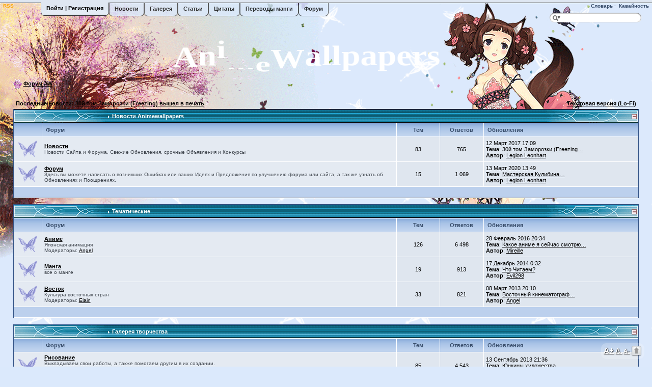

--- FILE ---
content_type: text/html;charset=UTF-8
request_url: https://animewallpapers.su/forum/index.php?s=8c7f16ebf71422f5b44922ed27581bb5&act=idx
body_size: 8405
content:
<!DOCTYPE html PUBLIC "-//W3C//DTD XHTML 1.0 Transitional//EN" "http://www.w3.org/TR/xhtml1/DTD/xhtml1-transitional.dtd">
<html xmlns="http://www.w3.org/1999/xhtml">
<head>
<title>Форум AW</title>
<meta name="keywords" content="animewallpapers, animewallpapers.ru, Anime Sweet Home, anime, manga, video game, desktop backgrounds, images, graphics, wallpaper, reviews, аниме, манга, статьи, цитаты, авторские работы, форум" />
<meta name="description" content="Обсуждения, общение и комментарии. Милый дом для любителей аниме." /> 
<meta http-equiv="content-type" content="text/html; charset=utf-8" />
<meta http-equiv="Pragma" content="no-cache"/>
<meta http-equiv="Cache-Control" content="no-store, no-cache, must-revalidate"/>
<meta name="viewport" content="width=device-width" />
<link rel="alternate" type="application/rss+xml" title="Новости" href="rss.php?feed=news"/>
<link rel="alternate" type="application/rss+xml" title="Весь форум" href="rss.php?feed=all"/>
<link rel="alternate" type="application/rss+xml" title="Аниме &amp; Манга" href="rss.php?feed=anime"/>
<link rel="alternate" type="application/rss+xml" title="Творчесво" href="rss.php?feed=works"/>
<link rel="alternate" type="application/rss+xml" title="Галерея" href="/portal/modules/gallery/rssgallery.php"/>
<link rel="alternate" type="application/rss+xml" title="Статьи" href="/portal/modules/content/rssreviews.php"/>
<link rel="alternate" type="application/rss+xml" title="Переводы" href="/portal/modules/translate/rss.php"/>

<style type='text/css' media="all">
@import url(css.php?d=1_1.css);
</style> 
<script language="javascript" type="text/javascript" src="html/jquery.min.js"></script>
<script language="javascript" type="text/javascript" src='html/jquery.cookie-min.js'></script>
<link rel="stylesheet" type="text/css" href="html/highslide/highslide.css" />
<!--[if lte IE 6]>
<script language="javascript" type="text/javascript" src="html/jquery.pngFix.pack.js"></script>
<link rel="stylesheet" type="text/css" href="html/style-ie6.css" />
<link rel="stylesheet" type="text/css" href="html/highslide/highslide-ie6.css" />
<![endif]-->
<!--[if IE]>
<script language="javascript" type="text/javascript" src="html/jquery.bgiframe.js"></script>
<link rel="stylesheet" type="text/css" href="html/style-ie.css" />
<![endif]-->
</head>
<body id='body'>
<script type='text/javascript' src='html/jquery.tooltipster-min.js'></script>
<script type='text/javascript' src='html/global-min.js'></script>
	<!-- Login -->
	<div id='panel'>
		<div class='content clearfix'>
        	<div class='avatar'>
            	<img src='style_images/1/spacer.gif' align='left' alt='' />
			</div>
			<div class='left'>
					<strong>Здравствуйте Гость!</strong>
				<form class='clearfix' action='https://animewallpapers.su/forum/index.php?s=6714c4f82aa8cccf6a3eeb1e20b66884&amp;act=Login&amp;CODE=01' method='post' name='LOGIN'>
					<input class='field' type='text' name='UserName' size='25' value='User' onfocus="this.value = ''"/>
					<input class='field' type='password' name='PassWord' size='25' value='Password' onfocus="this.value = ''" />
	            	<label><input name='CookieDate' id='rememberme' type='checkbox' checked='checked' value='1' /> &nbsp;Запомнить меня</label>
                    <input type='submit' name='submit' value='Войти' class='bt_login' />
				</form>
			</div>
			<div class='left'>
            		<p><a class='uno' href='https://animewallpapers.su/forum/index.php?act=Reg&amp;CODE=10'>Забыли пароль?</a></p>
                    <p><a class='uno' href='https://animewallpapers.su/forum/index.php?act=Reg&amp;CODE=reval'>Выслать повторно письмо для активации</a></p>
					<strong>Ещё не зарегистрировались?</strong>
                    <p><a class='uno' href='https://animewallpapers.su/forum/index.php?s=6714c4f82aa8cccf6a3eeb1e20b66884&amp;act=Reg&amp;CODE=00'>Регистрация!</a></p>
			</div>
			<div class='leftlong'>
                    <div class='guestquote'>Цинизм - это юмор в плохом настроении.<div align='right'>Герберт Джордж Уэллс</div></div>
			</div>
		</div>
	</div> <!-- /login -->	
<script language='JavaScript' type="text/javascript">
<!--
 var use_enhanced_js       = 1;
 var ipb_var_base_url      = "https://animewallpapers.su/forum/index.php?s=6714c4f82aa8cccf6a3eeb1e20b66884&amp;s=6714c4f82aa8cccf6a3eeb1e20b66884&";
 var ipb_md5_check         = "880ea6a14ea49e853634fbdc5015a024";
 var ipb_var_image_url = "style_images/1/";
 var ipb_var_cookie_id = "";
 var ipb_var_cookie_path = "";
 var ipb_var_cookie_domain = ".animewallpapers.su";

function buddy_pop() { window.open('index.php?act=buddy&s=6714c4f82aa8cccf6a3eeb1e20b66884','BrowserBuddy','width=250,height=500,resizable=yes,scrollbars=yes'); }
function chat_pop(cw,ch)  { window.open('index.php?s=6714c4f82aa8cccf6a3eeb1e20b66884&act=chat&pop=1','Chat','width='+cw+',height='+ch+',resizable=yes,scrollbars=yes'); }
function multi_page_jump( url_bit, total_posts, per_page )
{
pages = 1; cur_st = parseInt(""); cur_page  = 1;
if ( total_posts % per_page == 0 ) { pages = total_posts / per_page; }
 else { pages = Math.ceil( total_posts / per_page ); }
msg = "Введите номер страницы, к которой хотите перейти." + " " + pages;
if ( cur_st > 0 ) { cur_page = cur_st / per_page; cur_page = cur_page -1; }
show_page = 1;
if ( cur_page < pages )  { show_page = cur_page + 1; }
if ( cur_page >= pages ) { show_page = cur_page - 1; }
 else { show_page = cur_page + 1; }
userPage = prompt( msg, show_page );
if ( userPage > 0  ) {
	if ( userPage < 1 )     {    userPage = 1;  }
	if ( userPage > pages ) { userPage = pages; }
	if ( userPage == 1 )    {     start = 0;    }
	else { start = (userPage - 1) * per_page; }
	window.location = url_bit + "&st=" + start;
}
}
$(document).ready(function() {
	$("#quicksearchbar a").click(function () {
		$("#searchmenu").slideToggle("fast");
		return false;
	});
});
//-->
</script>
<div style="background: transparent url('style_images/1/aw_back3.gif') 0 0 no-repeat;">
<div style="background: transparent url('style_images/1/aw_back4.gif') 90% 0 no-repeat;">
<div class='logobackground' style="height:150px;">
    <!-- The tab on top -->	
	<div style='width:100%; height:5px;border-bottom: 1px solid  #666; background-color:#dfe7f2'></div>
	<div class='tab'>
		<ul class='login'>
			<li id='toggle'>
            	<a id='open' class='open' href='#'>Войти | Регистрация</a>
				<a id='close' style='display: none;' class='close' href='#'>Закрыть</a>	
			</li>
            <li id='news'>
            	<a href='https://animewallpapers.su' class='news_tooltip tooltip'>Новости</a>
            </li>
            <li id='gallery'>
            	<a href='https://animewallpapers.su/index.php?ind=gallery' class='gallerys_tooltip tooltip'>Галерея</a>
            </li>
            <li id='reviews'>
            	<a href='https://animewallpapers.su/index.php?ind=content&amp;op=cat&idev=4' class='reviews_tooltip tooltip'>Статьи</a>
            </li>
            <li id='quotes'>
            	<a href='https://animewallpapers.su/index.php?ind=quote' class='quotes_tooltip tooltip'>Цитаты</a>
            </li>
            <li id='translate'>
            	<a href='https://animewallpapers.su/index.php?ind=translate'>Переводы манги</a>
            </li>
            <li id='forum'>
            	<a href='https://animewallpapers.su/forum/index.php?s=6714c4f82aa8cccf6a3eeb1e20b66884&amp;' class='forum_tooltip tooltip'>Форум</a>
            </li>
		</ul> 
	</div> <!-- / top -->
	<div id="submenu">
    	<div style='float:left'><a href='#' class='slidemenu'><span style='color: orange;'> &nbsp; RSS</span></a>
			<div id='rssmenu' class='hidemenu'>
			<ul class='toolbarmenu'><li><a href='./rss.php?feed=news' title='Новости и Форум'>Новости</a></li>
<li><a href='./rss.php?feed=all' title='Новости, Аниме, Манга, Восток, Обои Рисунки, Железо и Софт, Игры, Музыка, Хентай, Литература'>Весь форум</a></li>
<li><a href='./rss.php?feed=anime' title='Аниме, Манга, Хентай'>Anime &amp; Manga</a></li>
<li><a href='./rss.php?feed=works' title='Литература, Рисунки, Обои, Восток'>Творчество</a></li>
</ul></div> &middot; 
</div>
        <!--IBF.CHATLINK--> <!--IBF.TSLLINK-->
        <a href='https://animewallpapers.su/forum/index.php?s=6714c4f82aa8cccf6a3eeb1e20b66884&amp;act=Help'>&nbsp;Словарь</a>
        &middot; <a href='https://animewallpapers.su/forum/index.php?s=6714c4f82aa8cccf6a3eeb1e20b66884&amp;act=rep&amp;CODE=totals'>&nbsp;Кавайность</a> &nbsp;
    </div>
	<div id='topout'>
<div>
<div class="word">Anime Sweet Home</div>
<div class="word">AnimeWallpapers</div>
</div>
<script>
var words = document.getElementsByClassName('word');
var wordArray = [];
var currentWord = 0;

words[currentWord].style.opacity = 1;
for (var i = 0; i < words.length; i++) {
  splitLetters(words[i]);
}

function changeWord() {
  var cw = wordArray[currentWord];
  var nw = currentWord == words.length-1 ? wordArray[0] : wordArray[currentWord+1];
  for (var i = 0; i < cw.length; i++) {
    animateLetterOut(cw, i);
  }
  
  for (var i = 0; i < nw.length; i++) {
    nw[i].className = 'letter behind';
    nw[0].parentElement.style.opacity = 1;
    animateLetterIn(nw, i);
  }
  
  currentWord = (currentWord == wordArray.length-1) ? 0 : currentWord+1;
}

function animateLetterOut(cw, i) {
  setTimeout(function() {
		cw[i].className = 'letter out';
  }, i*80);
}

function animateLetterIn(nw, i) {
  setTimeout(function() {
		nw[i].className = 'letter in';
  }, 340+(i*80));
}

function splitLetters(word) {
  var content = word.innerHTML;
  word.innerHTML = '';
  var letters = [];
  for (var i = 0; i < content.length; i++) {
    var letter = document.createElement('span');
    letter.className = 'letter';
    letter.innerHTML = content.charAt(i);
    word.appendChild(letter);
    letters.push(letter);
  }
  
  wordArray.push(letters);
}

changeWord();
setInterval(changeWord, 4000);
</script>
    </div>
    <form name='searchform' action='https://animewallpapers.su/index.php?ind=search&amp;op=result_search' method='post'>
    <div id='quicksearchbar'>
      <a href="#"><img src='style_images/1/glass_roll.png' id='searchmod' title='Расширенный поиск' alt='' /></a>
      <input name='testo' id='quicksearchbox' type='text' />
      </div>
      <div id='searchmenu' style='display: none;'>
        <ul class='toolbarmenu'>
          <li><input type='hidden' name='ftitle' value='1'/><input type='checkbox' name='forum' value='1' checked='checked' /><label>Форум</label></li>
          <li><input type='hidden' name='ititle' value='1'/><input type='checkbox' name='gallery' value='1' /><label>Галерея</label></li>
          <li><input type='hidden' name='rtitle' value='1'/><input type='checkbox' name='reviews' value='1' /><label>Статьи</label></li>
          <li><a href='https://animewallpapers.su/forum/index.php?s=6714c4f82aa8cccf6a3eeb1e20b66884&amp;act=Search'>&nbsp;Расширенный поиск</a></li>

         </ul>
    </div>
    </form>
</div> 
<div id="ipbwrapper">
<div id='navstrip' align='left'><img src='style_images/1/nav.gif' border='0'  alt='&gt;' />&nbsp;<a href='https://animewallpapers.su/forum/index.php?s=6714c4f82aa8cccf6a3eeb1e20b66884&amp;act=idx'>Форум AW</a></div>
<br /> 
<table width='100%' cellspacing='1' cellpadding='4' border='0' class='boardtop'>
	<tr><td align='left'>
		<b>Последние новости:  <a href='https://animewallpapers.su/forum/index.php?s=6714c4f82aa8cccf6a3eeb1e20b66884&amp;showtopic=2532'>30й том Заморозки (Freezing) вышел в печать</a></b>
		</td>
		<td align='right'><b><a href='txt/index.php'>Текстовая версия (Lo-Fi)</a></b></td>
		</tr>
	</table>
	<!-- WELCOMEPANEL -->
<script language='Javascript' type='text/javascript'>
	<!--
function ajax_mark_forum_read(id) {
	$(document).ready(function(){ 
			$.post('index.php?act=Login&CODE=04&f='+id);
			$('#f-'+id).html('<img src="style_images/1/bc_nonew.gif" border="0"  alt="No New Posts" />');
			return false; 
	});
}
//-->
</script>
<div id="boards">	<div class="tableborder" style='display:none' id='fc_6'>
	  <table border='0' style='height:26px' width='100%' cellspacing='0' cellpadding='0'><tr><td width='182' style='background: url(style_images/1/tile_back_small_left.gif)' align='left'>&nbsp;</td><td style='background:url(style_images/1/tile_back_small.gif)' class='maintile'><img src='style_images/1/nav_m.gif' border='0'  alt='&gt;' width='8' height='8' />&nbsp;<a href="https://animewallpapers.su/forum/index.php?s=6714c4f82aa8cccf6a3eeb1e20b66884&amp;c=6">Новости Animewallpapers</a></td><td align='right' width='182' style='background:url(style_images/1/tile_back_small_right.gif)'><a href='javascript:togglecategory(6, 0);'><img src='style_images/1/cat_plus.gif' alt='+'/></a>&nbsp;</td></tr></table>
	</div>
	<div class="tableborder" style='display:' id='fo_6'>
	  <table border='0' style='height:26px' width='100%' cellspacing='0' cellpadding='0'><tr><td width='182' style='background: url(style_images/1/tile_back_small_left.gif)' align='left'>&nbsp;</td><td style='background:url(style_images/1/tile_back_small.gif)' class='maintile'><img src='style_images/1/nav_m.gif' border='0'  alt='&gt;' width='8' height='8' />&nbsp;<a href="https://animewallpapers.su/forum/index.php?s=6714c4f82aa8cccf6a3eeb1e20b66884&amp;c=6">Новости Animewallpapers</a></td><td align='right' width='182' style='background:url(style_images/1/tile_back_small_right.gif)'><a href='javascript:togglecategory(6, 1);'><img src='style_images/1/cat_minus.gif' alt='-'/></a>&nbsp;</td></tr></table>
      <table width="100%" border="0" cellspacing="1" cellpadding="4">
        <tr> 
          <th align="center" width="40" class='titlemedium'><img src="style_images/1/spacer.gif" alt="" width="40" height="1" /></th>
          <th align="left" width="59%" class='titlemedium'>Форум</th>
          <th align="center" width="7%" class='titlemedium'>Тем</th>
          <th align="center" width="7%" class='titlemedium'>Ответов</th>
          <th align="left" width="25%" class='titlemedium'>Обновления</th>
        </tr>        <tr> 
          <td class="row4" align="center"><img src='style_images/1/bf_nonew.gif' border='0'  alt='No New Posts' /></td>
          <td class="row4"><b><a href="https://animewallpapers.su/forum/index.php?s=6714c4f82aa8cccf6a3eeb1e20b66884&amp;showforum=6">Новости</a></b><br /><span class='desc'>Новости Сайта и Форума, Свежие Обновления, срочные Объявления и Конкурсы<br /></span></td>
          <td class="row2" align="center">83</td>
          <td class="row2" align="center">765</td>
          <td class="row2" nowrap="nowrap">12 Март 2017 17:09<br /><b>Тема</b>:&nbsp;<a href='https://animewallpapers.su/forum/index.php?s=6714c4f82aa8cccf6a3eeb1e20b66884&amp;showtopic=2532&amp;view=getnewpost' class='post_tooltip' rel='https://animewallpapers.su/forum/index.php?s=6714c4f82aa8cccf6a3eeb1e20b66884&amp;showtopic=2532&amp;view=getlastpost&amp;tooltip=last'>30й том Заморозки (Freezing&hellip;</a><br /><b>Автор</b>: <a href='https://animewallpapers.su/forum/index.php?s=6714c4f82aa8cccf6a3eeb1e20b66884&amp;showuser=254'>Legion Leonhart</a></td>
        </tr>        <tr> 
          <td class="row4" align="center"><img src='style_images/1/bf_nonew.gif' border='0'  alt='No New Posts' /></td>
          <td class="row4"><b><a href="https://animewallpapers.su/forum/index.php?s=6714c4f82aa8cccf6a3eeb1e20b66884&amp;showforum=12">Форум</a></b><br /><span class='desc'>Здесь вы можете написать о возникших Ошибках или ваших Идеях и Предложения по улучшению форума или сайта, а так же узнать об Обновлениях и Поощрениях.<br /></span></td>
          <td class="row2" align="center">15</td>
          <td class="row2" align="center">1 069</td>
          <td class="row2" nowrap="nowrap">13 Март 2020 13:49<br /><b>Тема</b>:&nbsp;<a href='https://animewallpapers.su/forum/index.php?s=6714c4f82aa8cccf6a3eeb1e20b66884&amp;showtopic=1452&amp;view=getnewpost' class='post_tooltip' rel='https://animewallpapers.su/forum/index.php?s=6714c4f82aa8cccf6a3eeb1e20b66884&amp;showtopic=1452&amp;view=getlastpost&amp;tooltip=last'>Мастерская Кулибина&hellip;</a><br /><b>Автор</b>: <a href='https://animewallpapers.su/forum/index.php?s=6714c4f82aa8cccf6a3eeb1e20b66884&amp;showuser=254'>Legion Leonhart</a></td>
        </tr>         <tr> 
          <td class='darkrow2' colspan="5">&nbsp;</td>
        </tr>
      </table>
    </div>
    <br />	<div class="tableborder" style='display:none' id='fc_1'>
	  <table border='0' style='height:26px' width='100%' cellspacing='0' cellpadding='0'><tr><td width='182' style='background: url(style_images/1/tile_back_small_left.gif)' align='left'>&nbsp;</td><td style='background:url(style_images/1/tile_back_small.gif)' class='maintile'><img src='style_images/1/nav_m.gif' border='0'  alt='&gt;' width='8' height='8' />&nbsp;<a href="https://animewallpapers.su/forum/index.php?s=6714c4f82aa8cccf6a3eeb1e20b66884&amp;c=1">Тематические</a></td><td align='right' width='182' style='background:url(style_images/1/tile_back_small_right.gif)'><a href='javascript:togglecategory(1, 0);'><img src='style_images/1/cat_plus.gif' alt='+'/></a>&nbsp;</td></tr></table>
	</div>
	<div class="tableborder" style='display:' id='fo_1'>
	  <table border='0' style='height:26px' width='100%' cellspacing='0' cellpadding='0'><tr><td width='182' style='background: url(style_images/1/tile_back_small_left.gif)' align='left'>&nbsp;</td><td style='background:url(style_images/1/tile_back_small.gif)' class='maintile'><img src='style_images/1/nav_m.gif' border='0'  alt='&gt;' width='8' height='8' />&nbsp;<a href="https://animewallpapers.su/forum/index.php?s=6714c4f82aa8cccf6a3eeb1e20b66884&amp;c=1">Тематические</a></td><td align='right' width='182' style='background:url(style_images/1/tile_back_small_right.gif)'><a href='javascript:togglecategory(1, 1);'><img src='style_images/1/cat_minus.gif' alt='-'/></a>&nbsp;</td></tr></table>
      <table width="100%" border="0" cellspacing="1" cellpadding="4">
        <tr> 
          <th align="center" width="40" class='titlemedium'><img src="style_images/1/spacer.gif" alt="" width="40" height="1" /></th>
          <th align="left" width="59%" class='titlemedium'>Форум</th>
          <th align="center" width="7%" class='titlemedium'>Тем</th>
          <th align="center" width="7%" class='titlemedium'>Ответов</th>
          <th align="left" width="25%" class='titlemedium'>Обновления</th>
        </tr>        <tr> 
          <td class="row4" align="center"><img src='style_images/1/bf_nonew.gif' border='0'  alt='No New Posts' /></td>
          <td class="row4"><b><a href="https://animewallpapers.su/forum/index.php?s=6714c4f82aa8cccf6a3eeb1e20b66884&amp;showforum=1">Аниме</a></b><br /><span class='desc'>Японская анимация<br />Модераторы:  <a href='https://animewallpapers.su/forum/index.php?s=6714c4f82aa8cccf6a3eeb1e20b66884&amp;showuser=555'>Angel</a></span></td>
          <td class="row2" align="center">126</td>
          <td class="row2" align="center">6 498</td>
          <td class="row2" nowrap="nowrap">28 Февраль 2016 20:34<br /><b>Тема</b>:&nbsp;<a href='https://animewallpapers.su/forum/index.php?s=6714c4f82aa8cccf6a3eeb1e20b66884&amp;showtopic=1882&amp;view=getnewpost' class='post_tooltip' rel='https://animewallpapers.su/forum/index.php?s=6714c4f82aa8cccf6a3eeb1e20b66884&amp;showtopic=1882&amp;view=getlastpost&amp;tooltip=last'>Какое аниме я сейчас смотрю&hellip;</a><br /><b>Автор</b>: <a href='https://animewallpapers.su/forum/index.php?s=6714c4f82aa8cccf6a3eeb1e20b66884&amp;showuser=252'>Mireille</a></td>
        </tr>        <tr> 
          <td class="row4" align="center"><img src='style_images/1/bf_nonew.gif' border='0'  alt='No New Posts' /></td>
          <td class="row4"><b><a href="https://animewallpapers.su/forum/index.php?s=6714c4f82aa8cccf6a3eeb1e20b66884&amp;showforum=15">Манга</a></b><br /><span class='desc'>все о манге<br /></span></td>
          <td class="row2" align="center">19</td>
          <td class="row2" align="center">913</td>
          <td class="row2" nowrap="nowrap">17 Декабрь 2014 0:32<br /><b>Тема</b>:&nbsp;<a href='https://animewallpapers.su/forum/index.php?s=6714c4f82aa8cccf6a3eeb1e20b66884&amp;showtopic=865&amp;view=getnewpost' class='post_tooltip' rel='https://animewallpapers.su/forum/index.php?s=6714c4f82aa8cccf6a3eeb1e20b66884&amp;showtopic=865&amp;view=getlastpost&amp;tooltip=last'>Что Читаем?</a><br /><b>Автор</b>: <a href='https://animewallpapers.su/forum/index.php?s=6714c4f82aa8cccf6a3eeb1e20b66884&amp;showuser=2675'>Evil298</a></td>
        </tr>        <tr> 
          <td class="row4" align="center"><img src='style_images/1/bc_nonew.gif' border='0'  alt='No New Posts' /></td>
          <td class="row4"><b><a href="https://animewallpapers.su/forum/index.php?s=6714c4f82aa8cccf6a3eeb1e20b66884&amp;showforum=17">Восток</a></b><br /><span class='desc'>Культура восточных стран<br />Модераторы:  <a href='https://animewallpapers.su/forum/index.php?s=6714c4f82aa8cccf6a3eeb1e20b66884&amp;showuser=15'>Elain</a></span></td>
          <td class="row2" align="center">33</td>
          <td class="row2" align="center">821</td>
          <td class="row2" nowrap="nowrap">08 Март 2013 20:10<br /><b>Тема</b>:&nbsp;<a href='https://animewallpapers.su/forum/index.php?s=6714c4f82aa8cccf6a3eeb1e20b66884&amp;showtopic=1160&amp;view=getnewpost' class='post_tooltip' rel='https://animewallpapers.su/forum/index.php?s=6714c4f82aa8cccf6a3eeb1e20b66884&amp;showtopic=1160&amp;view=getlastpost&amp;tooltip=last'>Восточный кинематограф&hellip;</a><br /><b>Автор</b>: <a href='https://animewallpapers.su/forum/index.php?s=6714c4f82aa8cccf6a3eeb1e20b66884&amp;showuser=555'>Angel</a></td>
        </tr>         <tr> 
          <td class='darkrow2' colspan="5">&nbsp;</td>
        </tr>
      </table>
    </div>
    <br />	<div class="tableborder" style='display:none' id='fc_2'>
	  <table border='0' style='height:26px' width='100%' cellspacing='0' cellpadding='0'><tr><td width='182' style='background: url(style_images/1/tile_back_small_left.gif)' align='left'>&nbsp;</td><td style='background:url(style_images/1/tile_back_small.gif)' class='maintile'><img src='style_images/1/nav_m.gif' border='0'  alt='&gt;' width='8' height='8' />&nbsp;<a href="https://animewallpapers.su/forum/index.php?s=6714c4f82aa8cccf6a3eeb1e20b66884&amp;c=2">Галерея творчества</a></td><td align='right' width='182' style='background:url(style_images/1/tile_back_small_right.gif)'><a href='javascript:togglecategory(2, 0);'><img src='style_images/1/cat_plus.gif' alt='+'/></a>&nbsp;</td></tr></table>
	</div>
	<div class="tableborder" style='display:' id='fo_2'>
	  <table border='0' style='height:26px' width='100%' cellspacing='0' cellpadding='0'><tr><td width='182' style='background: url(style_images/1/tile_back_small_left.gif)' align='left'>&nbsp;</td><td style='background:url(style_images/1/tile_back_small.gif)' class='maintile'><img src='style_images/1/nav_m.gif' border='0'  alt='&gt;' width='8' height='8' />&nbsp;<a href="https://animewallpapers.su/forum/index.php?s=6714c4f82aa8cccf6a3eeb1e20b66884&amp;c=2">Галерея творчества</a></td><td align='right' width='182' style='background:url(style_images/1/tile_back_small_right.gif)'><a href='javascript:togglecategory(2, 1);'><img src='style_images/1/cat_minus.gif' alt='-'/></a>&nbsp;</td></tr></table>
      <table width="100%" border="0" cellspacing="1" cellpadding="4">
        <tr> 
          <th align="center" width="40" class='titlemedium'><img src="style_images/1/spacer.gif" alt="" width="40" height="1" /></th>
          <th align="left" width="59%" class='titlemedium'>Форум</th>
          <th align="center" width="7%" class='titlemedium'>Тем</th>
          <th align="center" width="7%" class='titlemedium'>Ответов</th>
          <th align="left" width="25%" class='titlemedium'>Обновления</th>
        </tr>        <tr> 
          <td class="row4" align="center"><img src='style_images/1/bf_nonew.gif' border='0'  alt='No New Posts' /></td>
          <td class="row4"><b><a href="https://animewallpapers.su/forum/index.php?s=6714c4f82aa8cccf6a3eeb1e20b66884&amp;showforum=8">Рисование</a></b><br /><span class='desc'>Выкладываем свои работы, а также помогаем другим в их создании.<br />В каждом из нас живёт художник<br />Модераторы:  <a href='https://animewallpapers.su/forum/index.php?s=6714c4f82aa8cccf6a3eeb1e20b66884&amp;showuser=15'>Elain</a></span></td>
          <td class="row2" align="center">85</td>
          <td class="row2" align="center">4 543</td>
          <td class="row2" nowrap="nowrap">13 Сентябрь 2013 21:36<br /><b>Тема</b>:&nbsp;<a href='https://animewallpapers.su/forum/index.php?s=6714c4f82aa8cccf6a3eeb1e20b66884&amp;showtopic=888&amp;view=getnewpost' class='post_tooltip' rel='https://animewallpapers.su/forum/index.php?s=6714c4f82aa8cccf6a3eeb1e20b66884&amp;showtopic=888&amp;view=getlastpost&amp;tooltip=last'>Юнкины художества&hellip;</a><br /><b>Автор</b>: <a href='https://animewallpapers.su/forum/index.php?s=6714c4f82aa8cccf6a3eeb1e20b66884&amp;showuser=728'>High summoner Yuna</a></td>
        </tr>        <tr> 
          <td class="row4" align="center"><img src='style_images/1/bf_nonew.gif' border='0'  alt='No New Posts' /></td>
          <td class="row4"><b><a href="https://animewallpapers.su/forum/index.php?s=6714c4f82aa8cccf6a3eeb1e20b66884&amp;showforum=9">Обои</a></b><br /><span class='desc'>Украшательства для рабочего стола и не только<br />Модераторы:  <a href='https://animewallpapers.su/forum/index.php?s=6714c4f82aa8cccf6a3eeb1e20b66884&amp;showuser=15'>Elain</a></span></td>
          <td class="row2" align="center">35</td>
          <td class="row2" align="center">2 344</td>
          <td class="row2" nowrap="nowrap">04 Сентябрь 2018 3:20<br /><b>Тема</b>:&nbsp;<a href='https://animewallpapers.su/forum/index.php?s=6714c4f82aa8cccf6a3eeb1e20b66884&amp;showtopic=813&amp;view=getnewpost' class='post_tooltip' rel='https://animewallpapers.su/forum/index.php?s=6714c4f82aa8cccf6a3eeb1e20b66884&amp;showtopic=813&amp;view=getlastpost&amp;tooltip=last'>Текущий Десктоп</a><br /><b>Автор</b>: <a href='https://animewallpapers.su/forum/index.php?s=6714c4f82aa8cccf6a3eeb1e20b66884&amp;showuser=1772'>SILENT</a></td>
        </tr>        <tr> 
          <td class="row4" align="center"><img src='style_images/1/bc_nonew.gif' border='0'  alt='No New Posts' /></td>
          <td class="row4"><b><a href="https://animewallpapers.su/forum/index.php?s=6714c4f82aa8cccf6a3eeb1e20b66884&amp;showforum=11">Литература</a></b><br /><span class='desc'>Рассказы, стихи, фанфики.<br /></span></td>
          <td class="row2" align="center">123</td>
          <td class="row2" align="center">2 647</td>
          <td class="row2" nowrap="nowrap">22 Ноябрь 2023 11:48<br /><b>Тема</b>:&nbsp;<a href='https://animewallpapers.su/forum/index.php?s=6714c4f82aa8cccf6a3eeb1e20b66884&amp;showtopic=763&amp;view=getnewpost' class='post_tooltip' rel='https://animewallpapers.su/forum/index.php?s=6714c4f82aa8cccf6a3eeb1e20b66884&amp;showtopic=763&amp;view=getlastpost&amp;tooltip=last'>Не Могли Бы Вы Меня Одобрит&hellip;</a><br /><b>Автор</b>: <a href='https://animewallpapers.su/forum/index.php?s=6714c4f82aa8cccf6a3eeb1e20b66884&amp;showuser=928'>V@LTER</a></td>
        </tr>        <tr> 
          <td class="row4" align="center"><img src='style_images/1/bf_nonew.gif' border='0'  alt='No New Posts' /></td>
          <td class="row4"><b><a href="https://animewallpapers.su/forum/index.php?s=6714c4f82aa8cccf6a3eeb1e20b66884&amp;showforum=10">Музыка</a></b><br /><span class='desc'>Ищем Музыку, слушаем Музыку, любим Музыку и создаем Музыку.<br />Всё что связано с музыкой сюда<br />Модераторы:  <a href='https://animewallpapers.su/forum/index.php?s=6714c4f82aa8cccf6a3eeb1e20b66884&amp;showuser=917'>KOURAI</a></span></td>
          <td class="row2" align="center">30</td>
          <td class="row2" align="center">1 784</td>
          <td class="row2" nowrap="nowrap">06 Май 2021 19:31<br /><b>Тема</b>:&nbsp;<a href='https://animewallpapers.su/forum/index.php?s=6714c4f82aa8cccf6a3eeb1e20b66884&amp;showtopic=1986&amp;view=getnewpost' class='post_tooltip' rel='https://animewallpapers.su/forum/index.php?s=6714c4f82aa8cccf6a3eeb1e20b66884&amp;showtopic=1986&amp;view=getlastpost&amp;tooltip=last'>Мусика которую слушаем...&hellip;</a><br /><b>Автор</b>: <a href='https://animewallpapers.su/forum/index.php?s=6714c4f82aa8cccf6a3eeb1e20b66884&amp;showuser=2733'>Мисис</a></td>
        </tr>        <tr> 
          <td class="row4" align="center"><img src='style_images/1/bf_nonew.gif' border='0'  alt='No New Posts' /></td>
          <td class="row4"><b><a href="https://animewallpapers.su/forum/index.php?s=6714c4f82aa8cccf6a3eeb1e20b66884&amp;showforum=30">Переводы манги</a></b><br /><span class='desc'>Наши переводы нашей любимой манги<br /></span></td>
          <td class="row2" align="center">3</td>
          <td class="row2" align="center">27</td>
          <td class="row2" nowrap="nowrap">22 Август 2016 15:50<br /><b>Тема</b>:&nbsp;<a href='https://animewallpapers.su/forum/index.php?s=6714c4f82aa8cccf6a3eeb1e20b66884&amp;showtopic=2527&amp;view=getnewpost' class='post_tooltip' rel='https://animewallpapers.su/forum/index.php?s=6714c4f82aa8cccf6a3eeb1e20b66884&amp;showtopic=2527&amp;view=getlastpost&amp;tooltip=last'>Freezing (Заморозка)</a><br /><b>Автор</b>: <a href='https://animewallpapers.su/forum/index.php?s=6714c4f82aa8cccf6a3eeb1e20b66884&amp;showuser=254'>Legion Leonhart</a></td>
        </tr>         <tr> 
          <td class='darkrow2' colspan="5">&nbsp;</td>
        </tr>
      </table>
    </div>
    <br />	<div class="tableborder" style='display:none' id='fc_5'>
	  <table border='0' style='height:26px' width='100%' cellspacing='0' cellpadding='0'><tr><td width='182' style='background: url(style_images/1/tile_back_small_left.gif)' align='left'>&nbsp;</td><td style='background:url(style_images/1/tile_back_small.gif)' class='maintile'><img src='style_images/1/nav_m.gif' border='0'  alt='&gt;' width='8' height='8' />&nbsp;<a href="https://animewallpapers.su/forum/index.php?s=6714c4f82aa8cccf6a3eeb1e20b66884&amp;c=5">Таверна</a></td><td align='right' width='182' style='background:url(style_images/1/tile_back_small_right.gif)'><a href='javascript:togglecategory(5, 0);'><img src='style_images/1/cat_plus.gif' alt='+'/></a>&nbsp;</td></tr></table>
	</div>
	<div class="tableborder" style='display:' id='fo_5'>
	  <table border='0' style='height:26px' width='100%' cellspacing='0' cellpadding='0'><tr><td width='182' style='background: url(style_images/1/tile_back_small_left.gif)' align='left'>&nbsp;</td><td style='background:url(style_images/1/tile_back_small.gif)' class='maintile'><img src='style_images/1/nav_m.gif' border='0'  alt='&gt;' width='8' height='8' />&nbsp;<a href="https://animewallpapers.su/forum/index.php?s=6714c4f82aa8cccf6a3eeb1e20b66884&amp;c=5">Таверна</a></td><td align='right' width='182' style='background:url(style_images/1/tile_back_small_right.gif)'><a href='javascript:togglecategory(5, 1);'><img src='style_images/1/cat_minus.gif' alt='-'/></a>&nbsp;</td></tr></table>
      <table width="100%" border="0" cellspacing="1" cellpadding="4">
        <tr> 
          <th align="center" width="40" class='titlemedium'><img src="style_images/1/spacer.gif" alt="" width="40" height="1" /></th>
          <th align="left" width="59%" class='titlemedium'>Форум</th>
          <th align="center" width="7%" class='titlemedium'>Тем</th>
          <th align="center" width="7%" class='titlemedium'>Ответов</th>
          <th align="left" width="25%" class='titlemedium'>Обновления</th>
        </tr>        <tr> 
          <td class="row4" align="center"><img src='style_images/1/bf_nonew.gif' border='0'  alt='No New Posts' /></td>
          <td class="row4"><b><a href="https://animewallpapers.su/forum/index.php?s=6714c4f82aa8cccf6a3eeb1e20b66884&amp;showforum=7">Игры</a></b><br /><span class='desc'>Пишем о любимых Играх, собираемся в кланы Онлайн Игр, обсуждаем Игры<br />Модераторы:  <a href='https://animewallpapers.su/forum/index.php?s=6714c4f82aa8cccf6a3eeb1e20b66884&amp;showuser=2204'>Overman</a></span></td>
          <td class="row2" align="center">25</td>
          <td class="row2" align="center">4 734</td>
          <td class="row2" nowrap="nowrap">06 Май 2021 19:30<br /><b>Тема</b>:&nbsp;<a href='https://animewallpapers.su/forum/index.php?s=6714c4f82aa8cccf6a3eeb1e20b66884&amp;showtopic=2500&amp;view=getnewpost' class='post_tooltip' rel='https://animewallpapers.su/forum/index.php?s=6714c4f82aa8cccf6a3eeb1e20b66884&amp;showtopic=2500&amp;view=getlastpost&amp;tooltip=last'>Что можно сделать пальцем?&hellip;</a><br /><b>Автор</b>: <a href='https://animewallpapers.su/forum/index.php?s=6714c4f82aa8cccf6a3eeb1e20b66884&amp;showuser=2733'>Мисис</a></td>
        </tr>        <tr> 
          <td class="row4" align="center"><img src='style_images/1/bc_nonew.gif' border='0'  alt='No New Posts' /></td>
          <td class="row4"><b><a href="https://animewallpapers.su/forum/index.php?s=6714c4f82aa8cccf6a3eeb1e20b66884&amp;showforum=24">Железо и Софт</a></b><br /><span class='desc'>Вопросы и ответы о наших железных друзьях, а также решение проблем.<br />О программах и программировании тоже сюда<br /></span></td>
          <td class="row2" align="center">117</td>
          <td class="row2" align="center">2 828</td>
          <td class="row2" nowrap="nowrap">16 Июль 2017 13:47<br /><b>Тема</b>:&nbsp;<a href='https://animewallpapers.su/forum/index.php?s=6714c4f82aa8cccf6a3eeb1e20b66884&amp;showtopic=818&amp;view=getnewpost' class='post_tooltip' rel='https://animewallpapers.su/forum/index.php?s=6714c4f82aa8cccf6a3eeb1e20b66884&amp;showtopic=818&amp;view=getlastpost&amp;tooltip=last'>Вопросы</a><br /><b>Автор</b>: <a href='https://animewallpapers.su/forum/index.php?s=6714c4f82aa8cccf6a3eeb1e20b66884&amp;showuser=2717'>skameykin</a></td>
        </tr>        <tr> 
          <td class="row4" align="center"><img src='style_images/1/bf_nonew.gif' border='0'  alt='No New Posts' /></td>
          <td class="row4"><b><a href="https://animewallpapers.su/forum/index.php?s=6714c4f82aa8cccf6a3eeb1e20b66884&amp;showforum=5">Таверна</a></b><br /><span class='desc'>Общение<br />Модераторы:  <a href='https://animewallpapers.su/forum/index.php?s=6714c4f82aa8cccf6a3eeb1e20b66884&amp;showuser=13'>troft</a></span></td>
          <td class="row2" align="center">53</td>
          <td class="row2" align="center">10 749</td>
          <td class="row2" nowrap="nowrap">06 Май 2021 19:32<br /><b>Тема</b>:&nbsp;<a href='https://animewallpapers.su/forum/index.php?s=6714c4f82aa8cccf6a3eeb1e20b66884&amp;showtopic=2538&amp;view=getnewpost' class='post_tooltip' rel='https://animewallpapers.su/forum/index.php?s=6714c4f82aa8cccf6a3eeb1e20b66884&amp;showtopic=2538&amp;view=getlastpost&amp;tooltip=last'>Вкусная еда</a><br /><b>Автор</b>: <a href='https://animewallpapers.su/forum/index.php?s=6714c4f82aa8cccf6a3eeb1e20b66884&amp;showuser=2733'>Мисис</a></td>
        </tr>        <tr> 
          <td class="row4" align="center"><img src='style_images/1/bc_nonew.gif' border='0'  alt='No New Posts' /></td>
          <td class="row4"><b><a href="https://animewallpapers.su/forum/index.php?s=6714c4f82aa8cccf6a3eeb1e20b66884&amp;showforum=4">Наша Жизнь</a></b><br /><span class='desc'>Мысли и чувства, проблемы<br />Модераторы:  <a href='https://animewallpapers.su/forum/index.php?s=6714c4f82aa8cccf6a3eeb1e20b66884&amp;showuser=252'>Mireille</a>, <a href='https://animewallpapers.su/forum/index.php?s=6714c4f82aa8cccf6a3eeb1e20b66884&amp;showuser=147'>Apollo</a></span></td>
          <td class="row2" align="center">79</td>
          <td class="row2" align="center">7 602</td>
          <td class="row2" nowrap="nowrap">05 Апрель 2019 12:45<br /><b>Тема</b>:&nbsp;<a href='https://animewallpapers.su/forum/index.php?s=6714c4f82aa8cccf6a3eeb1e20b66884&amp;showtopic=2536&amp;view=getnewpost' class='post_tooltip' rel='https://animewallpapers.su/forum/index.php?s=6714c4f82aa8cccf6a3eeb1e20b66884&amp;showtopic=2536&amp;view=getlastpost&amp;tooltip=last'>Мысли</a><br /><b>Автор</b>: <a href='https://animewallpapers.su/forum/index.php?s=6714c4f82aa8cccf6a3eeb1e20b66884&amp;showuser=928'>V@LTER</a></td>
        </tr>        <tr> 
          <td class="row4" align="center"><img src='style_images/1/bf_nonew.gif' border='0'  alt='No New Posts' /></td>
          <td class="row4"><b><a href="https://animewallpapers.su/forum/index.php?s=6714c4f82aa8cccf6a3eeb1e20b66884&amp;showforum=19">Прекрасное</a></b><br /><span class='desc'>фильмы,музыка,живопись,природа и тп.<br />Модераторы:  <a href='https://animewallpapers.su/forum/index.php?s=6714c4f82aa8cccf6a3eeb1e20b66884&amp;showuser=419'>SyntaT</a></span></td>
          <td class="row2" align="center">32</td>
          <td class="row2" align="center">3 199</td>
          <td class="row2" nowrap="nowrap">28 Сентябрь 2014 15:32<br /><b>Тема</b>:&nbsp;<a href='https://animewallpapers.su/forum/index.php?s=6714c4f82aa8cccf6a3eeb1e20b66884&amp;showtopic=196&amp;view=getnewpost' class='post_tooltip' rel='https://animewallpapers.su/forum/index.php?s=6714c4f82aa8cccf6a3eeb1e20b66884&amp;showtopic=196&amp;view=getlastpost&amp;tooltip=last'>Кино!</a><br /><b>Автор</b>: <a href='https://animewallpapers.su/forum/index.php?s=6714c4f82aa8cccf6a3eeb1e20b66884&amp;showuser=252'>Mireille</a></td>
        </tr>         <tr> 
          <td class='darkrow2' colspan="5">&nbsp;</td>
        </tr>
      </table>
    </div>
    <br />	<div class="tableborder" style='display:none' id='fc_7'>
	  <table border='0' style='height:26px' width='100%' cellspacing='0' cellpadding='0'><tr><td width='182' style='background: url(style_images/1/tile_back_small_left.gif)' align='left'>&nbsp;</td><td style='background:url(style_images/1/tile_back_small.gif)' class='maintile'><img src='style_images/1/nav_m.gif' border='0'  alt='&gt;' width='8' height='8' />&nbsp;<a href="https://animewallpapers.su/forum/index.php?s=6714c4f82aa8cccf6a3eeb1e20b66884&amp;c=7">Архив</a></td><td align='right' width='182' style='background:url(style_images/1/tile_back_small_right.gif)'><a href='javascript:togglecategory(7, 0);'><img src='style_images/1/cat_plus.gif' alt='+'/></a>&nbsp;</td></tr></table>
	</div>
	<div class="tableborder" style='display:' id='fo_7'>
	  <table border='0' style='height:26px' width='100%' cellspacing='0' cellpadding='0'><tr><td width='182' style='background: url(style_images/1/tile_back_small_left.gif)' align='left'>&nbsp;</td><td style='background:url(style_images/1/tile_back_small.gif)' class='maintile'><img src='style_images/1/nav_m.gif' border='0'  alt='&gt;' width='8' height='8' />&nbsp;<a href="https://animewallpapers.su/forum/index.php?s=6714c4f82aa8cccf6a3eeb1e20b66884&amp;c=7">Архив</a></td><td align='right' width='182' style='background:url(style_images/1/tile_back_small_right.gif)'><a href='javascript:togglecategory(7, 1);'><img src='style_images/1/cat_minus.gif' alt='-'/></a>&nbsp;</td></tr></table>
      <table width="100%" border="0" cellspacing="1" cellpadding="4">
        <tr> 
          <th align="center" width="40" class='titlemedium'><img src="style_images/1/spacer.gif" alt="" width="40" height="1" /></th>
          <th align="left" width="59%" class='titlemedium'>Форум</th>
          <th align="center" width="7%" class='titlemedium'>Тем</th>
          <th align="center" width="7%" class='titlemedium'>Ответов</th>
          <th align="left" width="25%" class='titlemedium'>Обновления</th>
        </tr>        <tr> 
          <td class="row4" align="center"><img src='style_images/1/bf_readonly.gif' border='0'  alt='Read Only Forum' /></td>
          <td class="row4"><b><a href="https://animewallpapers.su/forum/index.php?s=6714c4f82aa8cccf6a3eeb1e20b66884&amp;showforum=26">Архив</a></b><br /><span class='desc'>старые темы. ностальгия.<br /></span></td>
          <td class="row2" align="center">151</td>
          <td class="row2" align="center">11 548</td>
          <td class="row2" nowrap="nowrap">09 Февраль 2011 13:38<br /><b>Тема</b>:&nbsp;<a href='https://animewallpapers.su/forum/index.php?s=6714c4f82aa8cccf6a3eeb1e20b66884&amp;showtopic=2424&amp;view=getnewpost' class='post_tooltip' rel='https://animewallpapers.su/forum/index.php?s=6714c4f82aa8cccf6a3eeb1e20b66884&amp;showtopic=2424&amp;view=getlastpost&amp;tooltip=last'>Игра на форуме: Ролевая "Ве&hellip;</a><br /><b>Автор</b>: <a href='https://animewallpapers.su/forum/index.php?s=6714c4f82aa8cccf6a3eeb1e20b66884&amp;showuser=157'>Raziel</a></td>
        </tr>         <tr> 
          <td class='darkrow2' colspan="5">&nbsp;</td>
        </tr>
      </table>
    </div>
    <br /></div>	<!-- Board Stats -->
    <br />
	<div class="tableborder" style='display:none' id='fc_stat'>
		<table border='0' style='height:26px' width='100%' cellspacing='0' cellpadding='0'><tr><td width='182' style='background: url(style_images/1/tile_back_small_left.gif)' align='left'>&nbsp;</td><td style='background:url(style_images/1/tile_back_small.gif)' class='maintile'>Статистика форума</td><td align='right' width='182' style='background:url(style_images/1/tile_back_small_right.gif)'><a href="javascript:togglecategory('stat', 0);"><img src='style_images/1/cat_plus.gif' alt='+'/></a>&nbsp;</td></tr></table>
		<table cellpadding='4' cellspacing='1' border='0' width='100%'>
		<tr class='pformstrip'>
        <td align='right'>
		<a href='https://animewallpapers.su/forum/index.php?s=6714c4f82aa8cccf6a3eeb1e20b66884&amp;act=Stats&amp;CODE=leaders'>Администрация</a> |
		<a href='https://animewallpapers.su/forum/index.php?s=6714c4f82aa8cccf6a3eeb1e20b66884&amp;act=Search&amp;CODE=getactive'>Активные темы</a> |
		<a href='https://animewallpapers.su/forum/index.php?s=6714c4f82aa8cccf6a3eeb1e20b66884&amp;act=Stats'>10 авторов сегодня</a> |
		<a href='https://animewallpapers.su/forum/index.php?s=6714c4f82aa8cccf6a3eeb1e20b66884&amp;act=Members&amp;max_results=10&amp;sort_key=posts&amp;sort_order=desc'>Лучшие 10 авторов</a>
	</td>
    	</tr></table>
	</div>
	<div class="tableborder" style='display:' id='fo_stat'>
		<table border='0' style='height:26px' width='100%' cellspacing='0' cellpadding='0'><tr><td width='182' style='background: url(style_images/1/tile_back_small_left.gif)' align='left'>&nbsp;</td><td style='background:url(style_images/1/tile_back_small.gif)' class='maintile'>Статистика форума</td><td align='right' width='182' style='background:url(style_images/1/tile_back_small_right.gif)'><a href="javascript:togglecategory('stat', 1);"><img src='style_images/1/cat_minus.gif' alt='-'/></a>&nbsp;</td></tr></table>
		<table cellpadding='4' cellspacing='1' border='0' width='100%'>        <tr class='pformstrip'>
           <td colspan='2' nowrap='nowrap'>133 чел. за последние 15 минут</td>
	<td align='right'>
		<a href='https://animewallpapers.su/forum/index.php?s=6714c4f82aa8cccf6a3eeb1e20b66884&amp;act=Stats&amp;CODE=leaders'>Администрация</a> |
		<a href='https://animewallpapers.su/forum/index.php?s=6714c4f82aa8cccf6a3eeb1e20b66884&amp;act=Search&amp;CODE=getactive'>Активные темы</a> |
		<a href='https://animewallpapers.su/forum/index.php?s=6714c4f82aa8cccf6a3eeb1e20b66884&amp;act=Stats'>10 авторов сегодня</a> |
		<a href='https://animewallpapers.su/forum/index.php?s=6714c4f82aa8cccf6a3eeb1e20b66884&amp;act=Members&amp;max_results=10&amp;sort_key=posts&amp;sort_order=desc'>Лучшие 10 авторов</a>
	</td>
    	</tr>
	</table>
	<table cellpadding='4' cellspacing='1' border='0' width='100%'>
    	<tr>
          <td width="40" class='row2' valign='middle' align='center'><a href='https://animewallpapers.su/forum/index.php?s=6714c4f82aa8cccf6a3eeb1e20b66884&amp;act=Online&amp;CODE=listall&amp;sort_key=click'><img src='style_images/1/user.gif' border='0'  alt='Active Users' /></a></td>
          <td class='row4' width='*' colspan='2'>
            <b>133</b> гостей, <b>0</b> пользователей и <b>0</b> скрытых пользователей
            <div class='thin'></div>
            Полный список по: <a href='https://animewallpapers.su/forum/index.php?s=6714c4f82aa8cccf6a3eeb1e20b66884&amp;act=Online&amp;CODE=listall&amp;sort_key=click'>Последним действиям</a>, <a href='https://animewallpapers.su/forum/index.php?s=6714c4f82aa8cccf6a3eeb1e20b66884&amp;act=Online&amp;CODE=listall&amp;sort_key=name&amp;sort_order=asc&amp;show_mem=reg'>Именам пользователей</a>
          </td>
        </tr>
        <!--IBF.WHOSCHATTING-->		   <tr>
		     <td class='pformstrip' colspan='2'>Статистика форума</td>
		   </tr>
		   <tr>
			 <td class='row2' width='5%'><img src='style_images/1/stats.gif' border='0'  alt='Board Stats' /></td>
			 <td class='row4' width="95%" align='left'>На форуме <b>65 711</b> сообщений<br />Зарегистрировано <b>704</b> пользователей<br />Приветствуем новичка по имени <b><a href='https://animewallpapers.su/forum/index.php?s=6714c4f82aa8cccf6a3eeb1e20b66884&amp;showuser=2736'>markforvelleee</a></b><br />Рекорд посещаемости форума - <b>1 946</b>, зафиксирован - <b>20 Декабрь 2025 16:50</b></td>
		   </tr>         </table>
	 </div>
    <!-- Board Stats -->   <div align='right'><a href="https://animewallpapers.su/forum/index.php?s=6714c4f82aa8cccf6a3eeb1e20b66884&amp;act=Login&amp;CODE=06">Удалить установленные форумом cookies</a> &middot; <a href="https://animewallpapers.su/forum/index.php?s=6714c4f82aa8cccf6a3eeb1e20b66884&amp;act=Login&amp;CODE=05">Отметить все сообщения прочитанными</a></div> 
 
<div id='tools'><a href="#" rel='nofollow' class='increaseFont'>A+</a> <a href="#" rel='nofollow' class='resetFont'>A&nbsp;</a> <a href="#" rel='nofollow' class='decreaseFont'>A-</a> <a href="#top" rel='nofollow' class='totop'><img src="style_images/1/p_up.png" border="0" alt="Top" /></a></div>
<div align='right' class='banner'>
<!-- banners  -->
<!-- Yandex.Metrika counter -->
<div style="display:none;"><script type="text/javascript">
(function(w, c) {
    (w[c] = w[c] || []).push(function() {
        try {
            w.yaCounter6801787 = new Ya.Metrika({id:6801787,
                    clickmap:true,
                    trackLinks:true,
                    accurateTrackBounce:true});
        }
        catch(e) { }
    });
})(window, 'yandex_metrika_callbacks');
</script></div>
<script src="//mc.yandex.ru/metrika/watch.js" type="text/javascript" defer="defer"></script>
<noscript><div><img src="//mc.yandex.ru/watch/6801787" style="position:absolute; left:-9999px;" alt="" /></div></noscript>
<!-- /Yandex.Metrika counter -->
</div>
<br />
<!-- Copyright Information -->

<div align='center' class='copyright'>Powered by <a href="http://www.kingdom-of-souls.ru" target='_blank'>Legion Leonhart</a> on <a href='http://www.invisionboard.com' target='_blank'>IPB</a> v1.3.1 Final &copy; 2003 &nbsp;</div> 
</div>
</div>
</div>
</body>
</html>


--- FILE ---
content_type: text/css;charset=UTF-8
request_url: https://animewallpapers.su/forum/css.php?d=1_1.css
body_size: 4098
content:
HTML {font-size: 100%;}
BODY { font-family: Verdana, Tahoma, Arial, sans-serif; font-size: 70%; color: #000; margin: 0px; padding: 0px; background-color: #dbe9fc; background-image: url(style_images/1/background.gif); text-align: center;width:100%;}
@font-face { font-family: 'Monotype Corsiva'; src: url(fonts/MTCORSVA.eot); src: local('Monotype Corsiva'), url(fonts/MTCORSVA.TTF), url(fonts/MTCORSVA.woff);}
TABLE, TR, TD { font-family: Verdana, Tahoma, Arial, sans-serif; font-size: 100%; color: #000 }
#ipbwrapper { text-align: left; width: 96%; margin-left: auto; margin-right: auto;position:relative;}
a:link, a:visited, a:active { text-decoration: underline; color: #000 }
a:hover { color: #465584; text-decoration: underline }
fieldset.search { padding: 6px; line-height: 150% }
label { cursor: pointer }
form { display: inline }
img { vertical-align: middle; border: 0px }
img.attach { border: 2px outset #EEF2F7; padding: 2px }
.googleroot { padding: 6px; line-height: 130% }
.googlechild { padding: 6px; margin-left: 30px; line-height: 130% }
.googlebottom, .googlebottom a:link, .googlebottom a:visited, .googlebottom a:active { font-size: 11px; color: #3A4F6C }
.googlish, .googlish a:link, .googlish a:visited, .googlish a:active { font-size: 14px; font-weight: bold; color: #00D }
.googlepagelinks { font-size: 1.1em; letter-spacing: 1px }
.googlesmall, .googlesmall a:link, .googlesmall a:active, .googlesmall a:visited { font-size: 10px; color: #434951 }
li.helprow { padding: 0px; margin: 0px 0px 10px 0px }
ul#help { padding: 0px 0px 0px 15px }
.hidemenu { display: none;}
option.cat { font-weight: bold }
option.sub { font-weight: bold; color: #555 }
.caldate { text-align: right; font-weight: bold; font-size: 11px; color: #777; background-color: #DFE6EF; padding: 4px; margin: 0px }
.warngood { color: green }
.warnbad { color: red }
#padandcenter { margin-left: auto; margin-right: auto; text-align: center; padding: 14px 0px 14px 0px }
#profilename { font-size: 28px; font-weight: bold }
#calendarname { font-size: 22px; font-weight: bold }
#photowrap { padding: 3px }
#phototitle { font-size: 24px; border-bottom: 1px solid black }
#photoimg { text-align: center; margin-top: 5px }
#ucpmenu { line-height: 150%; width: 22%; border: 1px solid #345487; background-color: #F5F9FD }
#ucpmenu p { padding: 2px 5px 6px 9px; margin: 0px }
#ucpcontent { background-color: #F5F9FD; border: 1px solid #345487; line-height: 150%; width: auto }
#ucpcontent p { padding: 10px; margin: 0px }
.logobackground { color: #3A4F6C; font-weight: bold; height:120px; width: 100%; position: relative; }
#logostrip { border: 1px solid #345487; background-color: #007EAC; padding: 0px; margin: 0px }
#submenu { font-size: 10px; margin: 0;font-weight: bold; text-align:right; width:100% }
#submenu a:link, #submenu  a:visited, #submenu a:active { font-weight: bold; font-size: 10px; text-decoration: none; color: #3A4F6C; position: relative; z-index: 999}
#userlinks { border: 1px solid #C2CFDF; background-color: #F0F5FA }
#navstrip { font-weight: bold; padding: 6px 0px 6px 0px }
.activeuserstrip { background-color: #BCD0ED; padding: 6px }
.pformstrip { background-color: #D1DCEB; color: #3A4F6C; font-weight: bold; padding: 7px; margin-top: 1px }
.pformleft { background-color: #F5F9FD; padding: 6px; margin-top: 1px; border-top: 1px solid #C2CFDF; border-right: 1px solid #C2CFDF }
.pformleftw { background-color: #F5F9FD; padding: 6px; margin-top: 1px; border-top: 1px solid #C2CFDF; border-right: 1px solid #C2CFDF }
.pformright { background-color: #F5F9FD; padding: 6px; margin-top: 1px; border-top: 1px solid #C2CFDF }
.signature { font-size: 10px; color: #339; line-height: 150% }
.postdetails { font-size: 10px }
.postcolor { font-size: 12px; line-height: 160% }
.normalname { font-size: 12px; font-weight: bold; color: #003 }
.normalname a:link, .normalname a:visited, .normalname a:active { font-size: 12px }
.unreg { font-size: 11px; font-weight: bold; color: #900 }
.post1 { background-color: #F5F9FD; height: 100% }
.post2 { background-color: #EEF2F7; height: 100% }
.postlinksbar { background-color: #D1DCEB; padding: 7px; margin-top: 1px; font-size: 10px; background-image: url(style_images/1/tile_sub.gif) }
.row1 { background-color: #F5F9FD }
.row2 { background-color: #DFE6EF }
.row3 { background-color: #EEF2F7 }
.row4 { background-color: #E4EAF2 }
.row5 { border: 1px solid white }
.row6 { background-color: #DFE6EF; border: 1px solid white }
.forum { background-position: center; background-repeat: no-repeat; background-color: #E4EAF2 }
.darkrow1 { background-color: #C2CFDF; color: #4C77B6 }
.darkrow2 { background-color: #BCD0ED; color: #3A4F6C }
.darkrow3 { background-color: #D1DCEB; color: #3A4F6C }
.hlight { background-color: #DFE6EF }
.dlight { background-color: #EEF2F7 }
.titlemedium { font-weight: bold; color: #3A4F6C; padding: 7px; margin: 0px; background-image: url(style_images/1/tile_sub.gif); background-repeat: repeat }
.titlemedium  a:link, .titlemedium  a:visited, .titlemedium  a:active { text-decoration: underline; color: #3A4F6C }
.maintile { font-weight: bold; color: #FFF }
.maintile a:link, .maintile  a:visited, .maintile  a:active { text-decoration: none; color: #FFF }
.maintile a:hover { text-decoration: underline }
.plainborder { border: 1px solid #345487; background-color: #F5F9FD }
.tableborder { border: 1px solid #345487; background-color: #FFF; padding: 0; margin: 0 }
.tablefill { border: 1px solid #345487; background-color: #F5F9FD; padding: 6px }
.tablepad { background-color: #F5F9FD; padding: 6px }
.tablebasic { width: 100%; padding: 0px 0px 0px 0px; margin: 0px; border: 0px }
.wrapmini { float: left; line-height: 1.5em; width: 25% }
.pagelinks { float: left; line-height: 1.2em; width: 35% }
.desc { font-size: 10px; color: #434951 }
.edit { font-size: 9px }
.searchlite { font-weight: bold; color: #F00; background-color: #FF0 }
#QUOTE { white-space: normal; font-family: Verdana, Arial; font-size: 11px; color: #465584; background-color: #FAFCFE; border: 1px solid #000; padding-top: 2px; padding-right: 2px; padding-bottom: 2px; padding-left: 2px }
#CODE { white-space: normal; font-family: Courier, Courier New, Verdana, Arial; font-size: 11px; color: #465584; background-color: #FAFCFE; border: 1px solid #000; padding-top: 2px; padding-right: 2px; padding-bottom: 2px; padding-left: 2px }
.copyright { font-family: Verdana, Tahoma, Arial, Sans-Serif; font-size: 9px; line-height: 12px }
.codebuttons { font-size: 10px; font-family: verdana, helvetica, sans-serif; vertical-align: middle }
.forminput, .textinput, .radiobutton, .checkbox { font-size: 11px; font-family: verdana, helvetica, sans-serif; vertical-align: middle }
.thin { padding: 6px 0px 6px 0px; line-height: 140%; margin: 2px 0px 2px 0px; border-top: 1px solid #FFF; border-bottom: 1px solid #FFF }
.purple { color: purple; font-weight: bold }
.red { color: red; font-weight: bold }
.green { color: green; font-weight: bold }
.blue { color: blue; font-weight: bold }
.orange { color: #F90; font-weight: bold }
.moddiv { width: 90%;margin: 0px; padding: 0px; background-color: #F1F1FD; border-left: 1px solid #6060FF; border-top: 1px dotted #000; border-right: 1px dotted #000; border-bottom: 1px dotted #000 }
.exdiv { width: 90%;margin: 0px; padding: 0px; background-color: #FEF2F2; border-left: 1px solid #FF6060; border-top: 1px dotted #000; border-right: 1px dotted #000; border-bottom: 1px dotted #000 }
.hide_post { background-color: #e7e6e6; font-size: 12px; border-bottom: 1px solid #e0e0e0; border-right: 1px solid #e0e0e0; height: 100% }
input.button { height: 15px; color: #333333; font-size: 12px; padding-left: 5px; padding-right: 5px; background: url(style_images/1/button.gif) repeat-x #f0f0f0; border: 1px solid #000000 }
input.button:hover { color: black }
input.search { width: 13px !important; height: 15px !important; padding-left: 5px; padding-right: 5px; background: transparent url(style_images/1/atb_search.gif) no-repeat; border: 0 !important; cursor: pointer }
.quicksearch { background: url('style_images/1/searchfield.png') top left no-repeat; border: 0 !important; width: 182px; height: 19px; font-size: 11px; padding-left: 10px }
input.search { width: 16px !important; height: 19px !important; background: url(style_images/1/glass_roll.png) no-repeat left center; border: 0 !important; cursor: pointer; margin-left: -40px }
#quicksearchbar { position: absolute; top: 25px; right: 20px; width: 182px; height: 20px; text-align: right; background: url('style_images/1/searchfield.png') top left no-repeat; z-index: 998 }
#searchmod { position: absolute; top: 3px; right: 160px }
#quicksearchbar img { vertical-align: middle }
#quicksearchbox { position: absolute; top: 2px; left: 24px; width: 140px; height: 15px; font-size: 11px; padding: 0px; border: 0 !important }
#searchmenu { position: absolute; top: 40px; right: 25px; background-color: #F9F9F9; border: 1px solid #CCC; padding: 1px; opacity: 0.7; z-index: 240; width: 167px; text-align:left }
.editpostmenu { position: absolute; right: 90px; background-color: #F9F9F9; border: 1px solid #CCC; padding: 1px; opacity: 0.7; z-index: 240; width: 167px }
.quickreply { position: absolute; right: 180px; background-color: #F9F9F9; border: 1px solid #CCC; padding: 1px; opacity: 0.7; z-index: 240; width: 167px }
#profilemenu { position: absolute; background-color: #F9F9F9; border: 1px solid #CCC; padding: 1px; opacity: 0.7; z-index: 240; width: 255px }
#rssmenu { position: absolute; background-color: #F9F9F9; border: 1px solid #CCC; padding: 1px; opacity: 0.7; z-index: 240; width: 100px }
#editextra { position: absolute; background-color: #F9F9F9; border: 1px solid #CCC; padding: 1px; opacity: 0.7; z-index: 240; width: 120px }
#editspecial { position: absolute; background-color: #F9F9F9; border: 1px solid #CCC; padding: 1px; opacity: 0.7; z-index: 240; width: 170px }
#editfonts { position: absolute; background-color: #F9F9F9; border: 1px solid #CCC; padding: 1px; opacity: 0.7; z-index: 240; width: 120px }
#editsizes { position: absolute; background-color: #F9F9F9; border: 1px solid #CCC; padding: 1px; opacity: 0.7; z-index: 240; width: 66px }
#editcolor { position: absolute; background-color: #F9F9F9; border: 1px solid #CCC; padding: 1px; z-index: 240; width: 114px }
#editbgcolor { position: absolute; background-color: #F9F9F9; border: 1px solid #CCC; padding: 1px; z-index: 240; width: 114px }
ul.colormenu { margin: 0; padding: 0; list-style: none }
ul.colormenu li { padding: 2px; font-size: 11px; white-space: nowrap; min-width: 130px; clear: both }
ul.colormenu li a { padding: 0 3px 0 3px; text-decoration: none }
ul.toolbarmenu { margin: 0; padding: 0; list-style: none }
ul.toolbarmenu li { font-size: 11px; white-space: nowrap; min-width: 130px; clear: both }
ul.toolbarmenu li a { display: block; padding: 2px 8px 3px 4px; text-decoration: none; min-height: 14px; text-align: left }
ul.toolbarmenu li input { vertical-align: middle }
ul.toolbarmenu li hr { color: #ccc; width: 130px; height: 1px; margin: 2px 1px 2px 1px }
ul.toolbarmenu li img { float: left; margin: 0 2px }
ul.toolbarmenu li.separator_below { border-bottom: 1px solid #ccc; margin-bottom: 2px; padding-bottom: 2px }
ul.toolbarmenu li.separator_above { border-top: 1px solid #ccc; margin-top: 2px; padding-top: 2px }
.clear { clear: both; height: 0; line-height: 0 }
.clearfix:after { content: "."; display: block; height: 0; clear: both; visibility: hidden }
.clearfix { display: block }
* html .clearfix { height: 1% }
#panel { width: 100%; height: 106px; color: #666; background: #dfe7f2; overflow: hidden; position: relative; z-index: 3; display: none }
#panel p { margin: 5px 0; padding: 0 }
#panel a { text-decoration: none; color: #000 }
#panel a:hover { color: #465584 }
#panel .content { width: 100%; margin: 0 auto; padding-top: 5px; text-align: left }
#panel .content .left { width: 220px; float: left; padding: 0 10px; border-left: 1px solid #333 }
#panel .content .leftlong { position: absolute; top: 2px; right: 5px; width: 500px; height: 98px }
#panel .content .leftlong table { border: 1px solid #333 }
#panel .content .tabs { color: #000; text-align: center; padding: 2px 5px 2px 5px }
#panel .content .tab-selected { color: #FFF; text-align: center; padding: 2px 5px 2px 5px; background: url(style_images/1/header_tile.gif) }
#panel .content .tabs:hover { color: #FFF; background: url(style_images/1/header_tile.gif); cursor: pointer }
#panel .content .quote { width: 500px; background-color: #F5F9FD; height: 75px; border: 1px #999 solid }
#panel .content .guestquote { font-family: 'Monotype Corsiva', cursive; font-size: 150%; color: #3A4F6C }
#panel .content .assist { background-color: #F5F9FD; height: 75px; border: 1px #999 solid; vertical-align: top }
#panel .content .pmtitle { background-color: #DDD; border: 1px #999 solid; padding: 2px 5px 2px 5px; margin-bottom: 3px }
#panel .content .avatar { width: 110px; float: left; text-align: center }
#panel .content form { margin: 0 0 10px 0 }
#panel .content label { float: left; padding-top: 8px; width: 130px; display: block }
#panel .content input.field { border: 1px #1A1A1A solid; background: #414141; margin-right: 5px; margin-top: 4px; width: 200px; color: white; height: 16px }
#panel .content input:focus.field { background: #545454 }
#panel .content input.bt_login { width: 74px; height: 24px; background: transparent url(style_images/1/bt_login.png) no-repeat 0 0; border: 0 !important }
.ac_results { padding: 0px; border: 1px solid black; background-color: white; overflow: hidden; z-index: 99999 }
.ac_results ul { width: 100%; list-style-position: outside; list-style: none; padding: 0; margin: 0 }
.ac_results li { margin: 0px; padding: 2px 5px; cursor: default; display: block; font: menu; font-size: 12px; line-height: 16px; overflow: hidden }
.ac_loading { background: white url('style_images/1/loading.gif') right center no-repeat }
.ac_odd { background-color: #eee }
.ac_over { background-color: #0A246A; color: white }
.banner { opacity: 0.3; float: right }
.message {color:black}
.page_link {border:1px solid #8FA8C4;padding: 1px 5px 1px 5px;background-color: #F1F7FE;}
.page_link a:link,
.page_link a:visited,
.page_link a:active{text-decoration: none;color:#000000;}
.page_link_active {font-weight:bold;border:1px solid #345487; padding: 2px 5px 2px 5px;background-color:  #FFCCCC;}
.topic_page_link {border:1px solid #C2C2DF;padding: 0 3px 0 3px;background-color: #DFE6EF;}
.topic_page_link a:link,
.topic_page_link a:visited,
.topic_page_link a:active{text-decoration: none;color:#000000;}
.button img { opacity: 0.85 }
.button img:hover { opacity: 1 }
.img-shadow img { background-color: #fff; border: 1px solid #a9a9a9; padding: 4px }
.tab { position: absolute; top: 6px; height: 24px; z-index: 990; width:100%; }
.tab ul.login { display: block; position: relative; float: left; clear: right; height: 24px; left: 40px; color: white; text-align: center; margin: 0 }
.tab ul.login li { border-right-style: solid;border-right-width: 1px;border-left-style: solid;border-left-width: 1px;border-bottom-style: solid;border-bottom-width: 1px;border-radius:0 0 7px 7px;-moz-border-radius:0 0 7px 7px;-webkit-border-radius:0 0 7px 7px; text-align: left; padding: 0 6px; display: block; float: left; height: 20px; border-color: #333; padding:5px 10px 0 10px; font-weight:bold;background-color: #dbe9fc; opacity: 0.8}
.tab ul.login li:hover { opacity: 1}
.tab ul.login li a { color: #000;text-decoration:none; }
.tab ul.login li a:hover { color: #000 }
.tab .sep { color: #414141 }
#toggle {margin-top: -1px; background: url(style_images/1/tab_m.png) repeat-x 0 0;opacity: 1}
#toggle a {text-transform:none;}
.foto_thumb { float: left;height: 150px;position: relative;text-align: center;width: 170px; }
.modulecell { background-color: #fff; color: #666666 }
.modulecell a:link, .modulecell  a:visited, .modulecell  a:active { text-decoration: none; color:#465584 }
.modulecell a:hover { text-decoration: underline }
.mktitlemedium { border: 1px solid #FFF; font-weight: bold; color: #3A4F6C; padding: 7px 0px 7px 2px; background-image: url(style_images/1/tile_sub.gif) }
.mkquote { width: 100%; border-color: #666;border-style: solid;border-width: 1px;border-radius:25px;-moz-border-radius:25px;-webkit-border-radius:25px;margin:5px 0;background-color: #FFF;position:relative;top:8px;}
.mkquote p { padding: 5px 10px;}
.mkquoteauthor {width:auto;border-color: #666;border-style: solid;border-width: 1px;border-radius:10px;-moz-border-radius:10px;-webkit-border-radius:10px;text-align:center;padding: 3px 8px; position:absolute; top:-10px;left:25px;background-color: #FFF;}
#Post {width:99%; height:200px;}
#tools {position:fixed; bottom:15px; right:15px;background: transparent url('style_images/1/transparent_back.png');border-radius:10px;-moz-border-radius:10px;-webkit-border-radius:10px;padding:5px;}
#tools a {color:#FFF;font-weight:bold;font-size:13px;text-shadow: #000 1px 1px 2px;}
#tools a.increaseFont {font-size:15px;}
#tools a.decreaseFont {font-size:11px;}
#tools a:hover {text-decoration:none;}
#tools a.disabled {color:#666;}
#tools a img {vertical-align:middle;}
.tooltipster-default {border-radius: 5px; border: 2px solid #ccc; background: #ededed; color: #666;}
.tooltipster-default .tooltipster-content {padding: 8px 10px; overflow: hidden;}
.tooltipster-base {	padding: 0;	position: absolute;	left: 0; top: 0; z-index: 9999999; pointer-events: none; width: auto; overflow: visible;text-align:left;}
.tooltipster-base .tooltipster-content {overflow: hidden;}
#topout {text-align:center; padding-top:30px;}
/* Animated test */
.letter {display: inline-block; position: relative; float: left; transform: translateZ(25px); transform-origin: 50% 50% 25px;}
.letter.out {transform: rotateX(90deg); transition: transform 0.32s cubic-bezier(0.55, 0.055, 0.675, 0.19);}
.letter.behind { transform: rotateX(-90deg);}
.letter.in { transform: rotateX(0deg); transition: transform 0.38s cubic-bezier(0.175, 0.885, 0.32, 1.275);}
.word {position:absolute; transform: scaleX(1.2);opacity: 0;left:30%;}
#topout>div{padding-top: 30px; position: absolute; width: 100%; font-size: 500%; font-family: 'Monotype Corsiva', cursive; color: #fff; display: inline-block;left:0;}

@media all and (max-width: 680px) {
#boards td:nth-child(3), #boards th:nth-child(3), #boards td:nth-child(4), #boards th:nth-child(4) {display:none;}
table.forum td:nth-child(5), table.forum th:nth-child(4), table.forum td:nth-child(6), table.forum th:nth-child(5){display:none;}
table.forum_submit td {display:block;width:50%;float:left;}
table.forum_submit td:nth-child(1) {float:none;}
#submenu {display:none;}
.tab {height:60px;}
.tab ul.login {left:0;padding:0;width:100%;}
.tab ul.login li {border-radius:0;font-size:130%;height:26px;}
#toggle {float:none;}
.leftlong {display:none;}
#quicksearchbar {display:none;}
#topout {background: transparent url('style_images/1/logo.png') 50% 100% no-repeat;height:80px;margin-top:60px;}
.boardtop td {display:block;}
#topout>div{font-size:250%;}
}